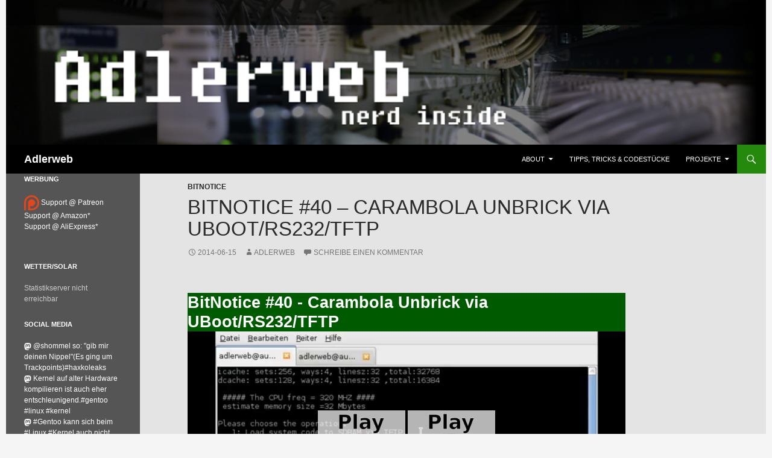

--- FILE ---
content_type: text/html; charset=UTF-8
request_url: https://www.adlerweb.info/blog/2014/06/15/bitnotice-40-carambola-unbrick-via-ubootrs232tftp/
body_size: 11800
content:
<!DOCTYPE html>
<!--[if IE 7]>
<html class="ie ie7" lang="de" prefix="og: http://ogp.me/ns#">
<![endif]-->
<!--[if IE 8]>
<html class="ie ie8" lang="de" prefix="og: http://ogp.me/ns#">
<![endif]-->
<!--[if !(IE 7) | !(IE 8) ]><!-->
<html lang="de" prefix="og: http://ogp.me/ns#">
<!--<![endif]-->
<head>
	<meta charset="UTF-8">
	<meta name="viewport" content="width=device-width">
	<!--<meta http-equiv="Content-Security-Policy" content="upgrade-insecure-requests">-->
	<title>BitNotice #40 &#8211; Carambola Unbrick via UBoot/RS232/TFTP | Adlerweb</title>
	<link rel="profile" href="http://gmpg.org/xfn/11">
	<link rel="pingback" href="https://www.adlerweb.info/blog/xmlrpc.php">
    <link rel="me" href="https://social.adlerweb.info/@adlerweb">
	<!--[if lt IE 9]>
	<script src="https://www.adlerweb.info/blog/wp-content/themes/twentyfourteen/js/html5.js"></script>
	<![endif]-->
	<!--||  JM Twitter Cards by jmau111 v14.1.0  ||-->
<meta name="twitter:card" content="summary">
<meta name="twitter:creator" content="@adlerweb">
<meta name="twitter:site" content="@adlerweb">
<meta name="twitter:title" content="BitNotice #40 &#8211; Carambola Unbrick via UBoot/RS232/TFTP">
<meta name="twitter:description" content="Beim Basteln mit Firmware gibt es ein großes Risiko: Eine falsche Eingabe und das System reagiert nicht mehr. Ein solches funktionsloses und somit nicht mehr brauchbares Gerät nennt man &quot;Brick&quot;, als">
<meta name="twitter:image" content="https://www.adlerweb.info/blog/wp-content/uploads/2018/04/1146482-1.png">
<!--||  /JM Twitter Cards by jmau111 v14.1.0  ||-->
<meta name='robots' content='max-image-preview:large' />
<link rel="alternate" type="application/rss+xml" title="Adlerweb &raquo; Feed" href="https://www.adlerweb.info/blog/feed/" />
<link rel="alternate" type="application/rss+xml" title="Adlerweb &raquo; Kommentar-Feed" href="https://www.adlerweb.info/blog/comments/feed/" />

<link rel="alternate" type="application/rss+xml" title="Podcast Feed: BitBastelei (BitBastelei)" href="https://www.adlerweb.info/blog/feed/biba/" />
<link rel="alternate" type="application/rss+xml" title="Podcast Feed: BitBastelei (BitNotice)" href="https://www.adlerweb.info/blog/feed/bino/" />
<link rel="alternate" type="application/rss+xml" title="Podcast Feed: BitBastelei (BitBasics)" href="https://www.adlerweb.info/blog/feed/bibs/" />
<link rel="alternate" type="application/rss+xml" title="Podcast Feed: BitBastelei (Bit-Everything (BitBastelei,BitNotice,BitBasics merged))" href="https://www.adlerweb.info/blog/feed/biteverything/" />
<link rel="alternate" type="application/rss+xml" title="Adlerweb &raquo; BitNotice #40 &#8211; Carambola Unbrick via UBoot/RS232/TFTP-Kommentar-Feed" href="https://www.adlerweb.info/blog/2014/06/15/bitnotice-40-carambola-unbrick-via-ubootrs232tftp/feed/" />
<link rel="alternate" title="oEmbed (JSON)" type="application/json+oembed" href="https://www.adlerweb.info/blog/wp-json/oembed/1.0/embed?url=https%3A%2F%2Fwww.adlerweb.info%2Fblog%2F2014%2F06%2F15%2Fbitnotice-40-carambola-unbrick-via-ubootrs232tftp%2F" />
<link rel="alternate" title="oEmbed (XML)" type="text/xml+oembed" href="https://www.adlerweb.info/blog/wp-json/oembed/1.0/embed?url=https%3A%2F%2Fwww.adlerweb.info%2Fblog%2F2014%2F06%2F15%2Fbitnotice-40-carambola-unbrick-via-ubootrs232tftp%2F&#038;format=xml" />
<style id='wp-img-auto-sizes-contain-inline-css'>
img:is([sizes=auto i],[sizes^="auto," i]){contain-intrinsic-size:3000px 1500px}
/*# sourceURL=wp-img-auto-sizes-contain-inline-css */
</style>
<link rel='stylesheet' id='podlove-frontend-css-css' href='https://www.adlerweb.info/blog/wp-content/plugins/podlove-podcasting-plugin-for-wordpress/css/frontend.css?ver=1.0' media='all' />
<link rel='stylesheet' id='podlove-admin-font-css' href='https://www.adlerweb.info/blog/wp-content/plugins/podlove-podcasting-plugin-for-wordpress/css/admin-font.css?ver=4.2.7' media='all' />
<style id='wp-block-library-inline-css'>
:root{--wp-block-synced-color:#7a00df;--wp-block-synced-color--rgb:122,0,223;--wp-bound-block-color:var(--wp-block-synced-color);--wp-editor-canvas-background:#ddd;--wp-admin-theme-color:#007cba;--wp-admin-theme-color--rgb:0,124,186;--wp-admin-theme-color-darker-10:#006ba1;--wp-admin-theme-color-darker-10--rgb:0,107,160.5;--wp-admin-theme-color-darker-20:#005a87;--wp-admin-theme-color-darker-20--rgb:0,90,135;--wp-admin-border-width-focus:2px}@media (min-resolution:192dpi){:root{--wp-admin-border-width-focus:1.5px}}.wp-element-button{cursor:pointer}:root .has-very-light-gray-background-color{background-color:#eee}:root .has-very-dark-gray-background-color{background-color:#313131}:root .has-very-light-gray-color{color:#eee}:root .has-very-dark-gray-color{color:#313131}:root .has-vivid-green-cyan-to-vivid-cyan-blue-gradient-background{background:linear-gradient(135deg,#00d084,#0693e3)}:root .has-purple-crush-gradient-background{background:linear-gradient(135deg,#34e2e4,#4721fb 50%,#ab1dfe)}:root .has-hazy-dawn-gradient-background{background:linear-gradient(135deg,#faaca8,#dad0ec)}:root .has-subdued-olive-gradient-background{background:linear-gradient(135deg,#fafae1,#67a671)}:root .has-atomic-cream-gradient-background{background:linear-gradient(135deg,#fdd79a,#004a59)}:root .has-nightshade-gradient-background{background:linear-gradient(135deg,#330968,#31cdcf)}:root .has-midnight-gradient-background{background:linear-gradient(135deg,#020381,#2874fc)}:root{--wp--preset--font-size--normal:16px;--wp--preset--font-size--huge:42px}.has-regular-font-size{font-size:1em}.has-larger-font-size{font-size:2.625em}.has-normal-font-size{font-size:var(--wp--preset--font-size--normal)}.has-huge-font-size{font-size:var(--wp--preset--font-size--huge)}.has-text-align-center{text-align:center}.has-text-align-left{text-align:left}.has-text-align-right{text-align:right}.has-fit-text{white-space:nowrap!important}#end-resizable-editor-section{display:none}.aligncenter{clear:both}.items-justified-left{justify-content:flex-start}.items-justified-center{justify-content:center}.items-justified-right{justify-content:flex-end}.items-justified-space-between{justify-content:space-between}.screen-reader-text{border:0;clip-path:inset(50%);height:1px;margin:-1px;overflow:hidden;padding:0;position:absolute;width:1px;word-wrap:normal!important}.screen-reader-text:focus{background-color:#ddd;clip-path:none;color:#444;display:block;font-size:1em;height:auto;left:5px;line-height:normal;padding:15px 23px 14px;text-decoration:none;top:5px;width:auto;z-index:100000}html :where(.has-border-color){border-style:solid}html :where([style*=border-top-color]){border-top-style:solid}html :where([style*=border-right-color]){border-right-style:solid}html :where([style*=border-bottom-color]){border-bottom-style:solid}html :where([style*=border-left-color]){border-left-style:solid}html :where([style*=border-width]){border-style:solid}html :where([style*=border-top-width]){border-top-style:solid}html :where([style*=border-right-width]){border-right-style:solid}html :where([style*=border-bottom-width]){border-bottom-style:solid}html :where([style*=border-left-width]){border-left-style:solid}html :where(img[class*=wp-image-]){height:auto;max-width:100%}:where(figure){margin:0 0 1em}html :where(.is-position-sticky){--wp-admin--admin-bar--position-offset:var(--wp-admin--admin-bar--height,0px)}@media screen and (max-width:600px){html :where(.is-position-sticky){--wp-admin--admin-bar--position-offset:0px}}

/*# sourceURL=wp-block-library-inline-css */
</style><style id='global-styles-inline-css'>
:root{--wp--preset--aspect-ratio--square: 1;--wp--preset--aspect-ratio--4-3: 4/3;--wp--preset--aspect-ratio--3-4: 3/4;--wp--preset--aspect-ratio--3-2: 3/2;--wp--preset--aspect-ratio--2-3: 2/3;--wp--preset--aspect-ratio--16-9: 16/9;--wp--preset--aspect-ratio--9-16: 9/16;--wp--preset--color--black: #000;--wp--preset--color--cyan-bluish-gray: #abb8c3;--wp--preset--color--white: #fff;--wp--preset--color--pale-pink: #f78da7;--wp--preset--color--vivid-red: #cf2e2e;--wp--preset--color--luminous-vivid-orange: #ff6900;--wp--preset--color--luminous-vivid-amber: #fcb900;--wp--preset--color--light-green-cyan: #7bdcb5;--wp--preset--color--vivid-green-cyan: #00d084;--wp--preset--color--pale-cyan-blue: #8ed1fc;--wp--preset--color--vivid-cyan-blue: #0693e3;--wp--preset--color--vivid-purple: #9b51e0;--wp--preset--color--green: #24890d;--wp--preset--color--dark-gray: #2b2b2b;--wp--preset--color--medium-gray: #767676;--wp--preset--color--light-gray: #f5f5f5;--wp--preset--gradient--vivid-cyan-blue-to-vivid-purple: linear-gradient(135deg,rgb(6,147,227) 0%,rgb(155,81,224) 100%);--wp--preset--gradient--light-green-cyan-to-vivid-green-cyan: linear-gradient(135deg,rgb(122,220,180) 0%,rgb(0,208,130) 100%);--wp--preset--gradient--luminous-vivid-amber-to-luminous-vivid-orange: linear-gradient(135deg,rgb(252,185,0) 0%,rgb(255,105,0) 100%);--wp--preset--gradient--luminous-vivid-orange-to-vivid-red: linear-gradient(135deg,rgb(255,105,0) 0%,rgb(207,46,46) 100%);--wp--preset--gradient--very-light-gray-to-cyan-bluish-gray: linear-gradient(135deg,rgb(238,238,238) 0%,rgb(169,184,195) 100%);--wp--preset--gradient--cool-to-warm-spectrum: linear-gradient(135deg,rgb(74,234,220) 0%,rgb(151,120,209) 20%,rgb(207,42,186) 40%,rgb(238,44,130) 60%,rgb(251,105,98) 80%,rgb(254,248,76) 100%);--wp--preset--gradient--blush-light-purple: linear-gradient(135deg,rgb(255,206,236) 0%,rgb(152,150,240) 100%);--wp--preset--gradient--blush-bordeaux: linear-gradient(135deg,rgb(254,205,165) 0%,rgb(254,45,45) 50%,rgb(107,0,62) 100%);--wp--preset--gradient--luminous-dusk: linear-gradient(135deg,rgb(255,203,112) 0%,rgb(199,81,192) 50%,rgb(65,88,208) 100%);--wp--preset--gradient--pale-ocean: linear-gradient(135deg,rgb(255,245,203) 0%,rgb(182,227,212) 50%,rgb(51,167,181) 100%);--wp--preset--gradient--electric-grass: linear-gradient(135deg,rgb(202,248,128) 0%,rgb(113,206,126) 100%);--wp--preset--gradient--midnight: linear-gradient(135deg,rgb(2,3,129) 0%,rgb(40,116,252) 100%);--wp--preset--font-size--small: 13px;--wp--preset--font-size--medium: 20px;--wp--preset--font-size--large: 36px;--wp--preset--font-size--x-large: 42px;--wp--preset--spacing--20: 0.44rem;--wp--preset--spacing--30: 0.67rem;--wp--preset--spacing--40: 1rem;--wp--preset--spacing--50: 1.5rem;--wp--preset--spacing--60: 2.25rem;--wp--preset--spacing--70: 3.38rem;--wp--preset--spacing--80: 5.06rem;--wp--preset--shadow--natural: 6px 6px 9px rgba(0, 0, 0, 0.2);--wp--preset--shadow--deep: 12px 12px 50px rgba(0, 0, 0, 0.4);--wp--preset--shadow--sharp: 6px 6px 0px rgba(0, 0, 0, 0.2);--wp--preset--shadow--outlined: 6px 6px 0px -3px rgb(255, 255, 255), 6px 6px rgb(0, 0, 0);--wp--preset--shadow--crisp: 6px 6px 0px rgb(0, 0, 0);}:where(.is-layout-flex){gap: 0.5em;}:where(.is-layout-grid){gap: 0.5em;}body .is-layout-flex{display: flex;}.is-layout-flex{flex-wrap: wrap;align-items: center;}.is-layout-flex > :is(*, div){margin: 0;}body .is-layout-grid{display: grid;}.is-layout-grid > :is(*, div){margin: 0;}:where(.wp-block-columns.is-layout-flex){gap: 2em;}:where(.wp-block-columns.is-layout-grid){gap: 2em;}:where(.wp-block-post-template.is-layout-flex){gap: 1.25em;}:where(.wp-block-post-template.is-layout-grid){gap: 1.25em;}.has-black-color{color: var(--wp--preset--color--black) !important;}.has-cyan-bluish-gray-color{color: var(--wp--preset--color--cyan-bluish-gray) !important;}.has-white-color{color: var(--wp--preset--color--white) !important;}.has-pale-pink-color{color: var(--wp--preset--color--pale-pink) !important;}.has-vivid-red-color{color: var(--wp--preset--color--vivid-red) !important;}.has-luminous-vivid-orange-color{color: var(--wp--preset--color--luminous-vivid-orange) !important;}.has-luminous-vivid-amber-color{color: var(--wp--preset--color--luminous-vivid-amber) !important;}.has-light-green-cyan-color{color: var(--wp--preset--color--light-green-cyan) !important;}.has-vivid-green-cyan-color{color: var(--wp--preset--color--vivid-green-cyan) !important;}.has-pale-cyan-blue-color{color: var(--wp--preset--color--pale-cyan-blue) !important;}.has-vivid-cyan-blue-color{color: var(--wp--preset--color--vivid-cyan-blue) !important;}.has-vivid-purple-color{color: var(--wp--preset--color--vivid-purple) !important;}.has-black-background-color{background-color: var(--wp--preset--color--black) !important;}.has-cyan-bluish-gray-background-color{background-color: var(--wp--preset--color--cyan-bluish-gray) !important;}.has-white-background-color{background-color: var(--wp--preset--color--white) !important;}.has-pale-pink-background-color{background-color: var(--wp--preset--color--pale-pink) !important;}.has-vivid-red-background-color{background-color: var(--wp--preset--color--vivid-red) !important;}.has-luminous-vivid-orange-background-color{background-color: var(--wp--preset--color--luminous-vivid-orange) !important;}.has-luminous-vivid-amber-background-color{background-color: var(--wp--preset--color--luminous-vivid-amber) !important;}.has-light-green-cyan-background-color{background-color: var(--wp--preset--color--light-green-cyan) !important;}.has-vivid-green-cyan-background-color{background-color: var(--wp--preset--color--vivid-green-cyan) !important;}.has-pale-cyan-blue-background-color{background-color: var(--wp--preset--color--pale-cyan-blue) !important;}.has-vivid-cyan-blue-background-color{background-color: var(--wp--preset--color--vivid-cyan-blue) !important;}.has-vivid-purple-background-color{background-color: var(--wp--preset--color--vivid-purple) !important;}.has-black-border-color{border-color: var(--wp--preset--color--black) !important;}.has-cyan-bluish-gray-border-color{border-color: var(--wp--preset--color--cyan-bluish-gray) !important;}.has-white-border-color{border-color: var(--wp--preset--color--white) !important;}.has-pale-pink-border-color{border-color: var(--wp--preset--color--pale-pink) !important;}.has-vivid-red-border-color{border-color: var(--wp--preset--color--vivid-red) !important;}.has-luminous-vivid-orange-border-color{border-color: var(--wp--preset--color--luminous-vivid-orange) !important;}.has-luminous-vivid-amber-border-color{border-color: var(--wp--preset--color--luminous-vivid-amber) !important;}.has-light-green-cyan-border-color{border-color: var(--wp--preset--color--light-green-cyan) !important;}.has-vivid-green-cyan-border-color{border-color: var(--wp--preset--color--vivid-green-cyan) !important;}.has-pale-cyan-blue-border-color{border-color: var(--wp--preset--color--pale-cyan-blue) !important;}.has-vivid-cyan-blue-border-color{border-color: var(--wp--preset--color--vivid-cyan-blue) !important;}.has-vivid-purple-border-color{border-color: var(--wp--preset--color--vivid-purple) !important;}.has-vivid-cyan-blue-to-vivid-purple-gradient-background{background: var(--wp--preset--gradient--vivid-cyan-blue-to-vivid-purple) !important;}.has-light-green-cyan-to-vivid-green-cyan-gradient-background{background: var(--wp--preset--gradient--light-green-cyan-to-vivid-green-cyan) !important;}.has-luminous-vivid-amber-to-luminous-vivid-orange-gradient-background{background: var(--wp--preset--gradient--luminous-vivid-amber-to-luminous-vivid-orange) !important;}.has-luminous-vivid-orange-to-vivid-red-gradient-background{background: var(--wp--preset--gradient--luminous-vivid-orange-to-vivid-red) !important;}.has-very-light-gray-to-cyan-bluish-gray-gradient-background{background: var(--wp--preset--gradient--very-light-gray-to-cyan-bluish-gray) !important;}.has-cool-to-warm-spectrum-gradient-background{background: var(--wp--preset--gradient--cool-to-warm-spectrum) !important;}.has-blush-light-purple-gradient-background{background: var(--wp--preset--gradient--blush-light-purple) !important;}.has-blush-bordeaux-gradient-background{background: var(--wp--preset--gradient--blush-bordeaux) !important;}.has-luminous-dusk-gradient-background{background: var(--wp--preset--gradient--luminous-dusk) !important;}.has-pale-ocean-gradient-background{background: var(--wp--preset--gradient--pale-ocean) !important;}.has-electric-grass-gradient-background{background: var(--wp--preset--gradient--electric-grass) !important;}.has-midnight-gradient-background{background: var(--wp--preset--gradient--midnight) !important;}.has-small-font-size{font-size: var(--wp--preset--font-size--small) !important;}.has-medium-font-size{font-size: var(--wp--preset--font-size--medium) !important;}.has-large-font-size{font-size: var(--wp--preset--font-size--large) !important;}.has-x-large-font-size{font-size: var(--wp--preset--font-size--x-large) !important;}
/*# sourceURL=global-styles-inline-css */
</style>

<style id='classic-theme-styles-inline-css'>
/*! This file is auto-generated */
.wp-block-button__link{color:#fff;background-color:#32373c;border-radius:9999px;box-shadow:none;text-decoration:none;padding:calc(.667em + 2px) calc(1.333em + 2px);font-size:1.125em}.wp-block-file__button{background:#32373c;color:#fff;text-decoration:none}
/*# sourceURL=/wp-includes/css/classic-themes.min.css */
</style>
<link rel='stylesheet' id='genericons-css' href='https://www.adlerweb.info/blog/wp-content/themes/twentyfourteen/genericons/genericons.css?ver=20251101' media='all' />
<link rel='stylesheet' id='twentyfourteen-style-css' href='https://www.adlerweb.info/blog/wp-content/themes/twentyfourteen-adlerweb/style.css?ver=20251202' media='all' />
<link rel='stylesheet' id='twentyfourteen-block-style-css' href='https://www.adlerweb.info/blog/wp-content/themes/twentyfourteen/css/blocks.css?ver=20250715' media='all' />
<script src="https://www.adlerweb.info/blog/wp-content/plugins/podlove-podcasting-plugin-for-wordpress/lib/modules/podlove_web_player/adlerweb/dist/embed.js?ver=4.2.7" id="podlove-player4-embed-js"></script>
<script src="https://www.adlerweb.info/blog/wp-includes/js/jquery/jquery.min.js?ver=3.7.1" id="jquery-core-js"></script>
<script src="https://www.adlerweb.info/blog/wp-includes/js/jquery/jquery-migrate.min.js?ver=3.4.1" id="jquery-migrate-js"></script>
<script src="https://www.adlerweb.info/blog/wp-content/themes/twentyfourteen/js/functions.js?ver=20250729" id="twentyfourteen-script-js" defer data-wp-strategy="defer"></script>
<link rel="EditURI" type="application/rsd+xml" title="RSD" href="https://www.adlerweb.info/blog/xmlrpc.php?rsd" />
<meta name="generator" content="WordPress 6.9" />
<link rel="canonical" href="https://www.adlerweb.info/blog/2014/06/15/bitnotice-40-carambola-unbrick-via-ubootrs232tftp/" />
<link rel='shortlink' href='https://www.adlerweb.info/blog/?p=5539' />
<style>.post-thumbnail img[src$='.svg'] { width: 100%; height: auto; }</style>
<link rel="alternate" type="application/json+oembed" href="https://www.adlerweb.info/blog/2014/06/15/bitnotice-40-carambola-unbrick-via-ubootrs232tftp/?service=podlove-oembed&amp;format=json" title="BitNotice #40 &amp;#8211; Carambola Unbrick via UBoot/RS232/TFTP oEmbed Profile"/>
<link rel="alternate" type="application/xml+oembed" href="https://www.adlerweb.info/blog/2014/06/15/bitnotice-40-carambola-unbrick-via-ubootrs232tftp/?service=podlove-oembed&amp;format=xml" title="BitNotice #40 &amp;#8211; Carambola Unbrick via UBoot/RS232/TFTP oEmbed Profile"/>

<meta property="og:type" content="website"/>
<meta property="og:site_name" content="BitBastelei"/>
<meta property="og:title" content="BitNotice #40 - Carambola Unbrick via UBoot/RS232/TFTP"/>
<meta property="og:url" content="https://www.adlerweb.info/blog/2014/06/15/bitnotice-40-carambola-unbrick-via-ubootrs232tftp/"/>
<meta property="og:description" content="PJas8memjmc&#10;Beim Basteln mit Firmware gibt es ein großes Risiko: Eine falsche Eingabe und das System reagiert nicht mehr. Ein solches funktionsloses und somit nicht mehr brauchbares Gerät nennt man &quot;Brick&quot;, also Ziegelstein. Doch so lange der Bootloader noch erreichbar ist lässt sich vielfach noch etwas retten.&#13;"/>
<meta property="og:image" content="https://www.adlerweb.info/blog/wp-content/biba/bino0040.jpg"/>
<link rel="icon" href="https://www.adlerweb.info/blog/wp-content/uploads/2018/04/cropped-1146482-1-32x32.png" sizes="32x32" />
<link rel="icon" href="https://www.adlerweb.info/blog/wp-content/uploads/2018/04/cropped-1146482-1-192x192.png" sizes="192x192" />
<link rel="apple-touch-icon" href="https://www.adlerweb.info/blog/wp-content/uploads/2018/04/cropped-1146482-1-180x180.png" />
<meta name="msapplication-TileImage" content="https://www.adlerweb.info/blog/wp-content/uploads/2018/04/cropped-1146482-1-270x270.png" />
		<style id="wp-custom-css">
			code:not(p > code) {
    font: 95% monospace !important;
  background-color: black;
	color: #44FF44;
	padding: 0.1em 0.3em;
  font-weight: bold !important;
}

p code {
	font: 118% monospace !important;
  background-color: black;
	color: #44FF44;
	padding: 0.1em 0.3em;
	margin: .05em 0em .05em 0em;
  font-weight: bold !important;
}
		</style>
		<link rel='stylesheet' id='shariffcss-css' href='https://www.adlerweb.info/blog/wp-content/plugins/shariff/css/shariff.min.css?ver=4.6.15' media='all' />
</head>

<body class="wp-singular podcast-template-default single single-podcast postid-5539 wp-embed-responsive wp-theme-twentyfourteen wp-child-theme-twentyfourteen-adlerweb group-blog header-image full-width singular">
<div id="page" class="hfeed site">
		<div id="site-header">
		<a href="https://www.adlerweb.info/blog/" rel="home">
			<img src="https://www.adlerweb.info/blog/wp-content/uploads/2014/05/header-2014.png" width="1260" height="240" alt="">
		</a>
	</div>
	
	<header id="masthead" class="site-header" role="banner">
		<div class="header-main">
			<h1 class="site-title"><a href="https://www.adlerweb.info/blog/" rel="home">Adlerweb</a></h1>

			<div class="search-toggle">
				<a href="#search-container" class="screen-reader-text">Suchen</a>
			</div>

			<nav id="primary-navigation" class="site-navigation primary-navigation" role="navigation">
				<button class="menu-toggle">Primäres Menü</button>
				<a class="screen-reader-text skip-link" href="#content">Zum Inhalt springen</a>
				<div class="nav-menu"><ul>
<li class="page_item page-item-36 page_item_has_children"><a href="https://www.adlerweb.info/blog/about-me/">About</a>
<ul class='children'>
	<li class="page_item page-item-30483"><a href="https://www.adlerweb.info/blog/about-me/bitbastelei-podcast-player-feeds-co/">BitBastelei: Podcast-Player, Feeds &#038; Co</a></li>
	<li class="page_item page-item-17489"><a href="https://www.adlerweb.info/blog/about-me/in-eigener-sache-online-fehlverhalten-unter-angabe-dieser-adresse/">In eigener Sache: Online-Fehlverhalten unter Angabe dieser Adresse</a></li>
</ul>
</li>
<li class="page_item page-item-38"><a href="https://www.adlerweb.info/blog/schlaue-worte/">Tipps, Tricks &#038; Codestücke</a></li>
<li class="page_item page-item-31 page_item_has_children"><a href="https://www.adlerweb.info/blog/projekte/">Projekte</a>
<ul class='children'>
	<li class="page_item page-item-37"><a href="https://www.adlerweb.info/blog/projekte/das-mehr-oder-weniger-intelligente-zimmer/">Das (mehr oder weniger) intelligente Haus</a></li>
	<li class="page_item page-item-5197"><a href="https://www.adlerweb.info/blog/projekte/die-solargleichstrom-wohnung/">Die Solar/Gleichstrom-Wohnung</a></li>
	<li class="page_item page-item-1401"><a href="https://www.adlerweb.info/blog/projekte/fotografie/">Fotografie</a></li>
	<li class="page_item page-item-1467"><a href="https://www.adlerweb.info/blog/projekte/twitter-bots/">Twitter-Bots</a></li>
</ul>
</li>
</ul></div>
			</nav>
		</div>

		<div id="search-container" class="search-box-wrapper hide">
			<div class="search-box">
				<form role="search" method="get" class="search-form" action="https://www.adlerweb.info/blog/">
				<label>
					<span class="screen-reader-text">Suche nach:</span>
					<input type="search" class="search-field" placeholder="Suchen …" value="" name="s" />
				</label>
				<input type="submit" class="search-submit" value="Suchen" />
			</form>			</div>
		</div>
	</header><!-- #masthead -->

	<div id="main" class="site-main">

	<div id="primary" class="content-area">
		<div id="content" class="site-content" role="main">
			
<article id="post-5539" class="post-5539 podcast type-podcast status-publish hentry category-bitnotice tag-8devices-carambola tag-bitnotice tag-bootloader tag-openwrt tag-rs232 tag-tftp tag-uboot tag-unbrick post">
	
	<header class="entry-header">
				<div class="entry-meta">
			<span class="cat-links"><a href="https://www.adlerweb.info/blog/category/pc-kram/bitbastelei/bitnotice/" rel="category tag">BitNotice</a></span>
		</div>
		<h1 class="entry-title">BitNotice #40 &#8211; Carambola Unbrick via UBoot/RS232/TFTP</h1>
		<div class="entry-meta">
			<span class="entry-date"><a href="https://www.adlerweb.info/blog/2014/06/15/bitnotice-40-carambola-unbrick-via-ubootrs232tftp/" rel="bookmark"><time class="entry-date" datetime="2014-06-15T18:20:15+02:00">2014-06-15</time></a></span> <span class="byline"><span class="author vcard"><a class="url fn n" href="https://www.adlerweb.info/blog/author/adlerweb/" rel="author">adlerweb</a></span></span>			<span class="comments-link"><a href="https://www.adlerweb.info/blog/2014/06/15/bitnotice-40-carambola-unbrick-via-ubootrs232tftp/#respond">Schreibe einen Kommentar</a></span>
					</div><!-- .entry-meta -->
	</header><!-- .entry-header -->

		<div class="entry-content">
		
		
		<div style="background-color: rgb(0, 90, 0); color: #FFFFFF; font-size: 200%; font-weight: bolder; width: 90%; margin-top: 1em; ">BitNotice #40 - Carambola Unbrick via UBoot/RS232/TFTP</div>
		<div style="width: 90%; padding-bottom: 50.625%; position: relative;">
			<div style="background-color: #000; background-image: url(/blog/wp-content/biba/cover.php?i=bino0040); background-position: center center; background-repeat: no-repeat; background-size: contain; top: 0; bottom: 0; left: 0; right: 0; position: absolute; margin: 0; padding: 0; ">
				<div style="height: 100%; display: flex; display: flex; align-items: center;">
					<div style="text-align: center;">
						<a href="https://www.youtube.com/video/PJas8memjmc">
							<img decoding="async" alt="Play using YouTube" title="Play using YouTube" src="https://adlerweb.info/files/ytprx/playr.png" style="height: 20%; width: 20%; min-width: 75px; min-height: 75px;" id="playr">
						</a>
						<a href="https://www.adlerweb.info/blog/podlove/file/357/s/webplayer/c/episode/bino0040.webm">
							<img decoding="async" alt="Play locally" title="Play locally" src="https://adlerweb.info/files/ytprx/playg.png" style="height: 20%; width: 20%; min-width: 75px; min-height: 75px;" id="playg">
						</a>
					</div>
				</div>
			</div>
		</div>
		<div style="background-color: rgb(0, 90, 0); color: #FFFFFF; font-size: 125%; font-weight: bolder; width: 90%; margin-bottom: 2em; "><p style="float: right">(5.1 MB) 00:03:06</p>2014-06-15 16:20 <a href="/blog/about-me/bitbastelei-podcast-player-feeds-co/">🛈</a></div>

	
		
<p>Beim Basteln mit Firmware gibt es ein großes Risiko: Eine falsche Eingabe und das System reagiert nicht mehr. Ein solches funktionsloses und somit nicht mehr brauchbares Gerät nennt man &#8222;<a href="http://de.wikipedia.org/wiki/Brick_(Elektronik)">Brick</a>&#8222;, also Ziegelstein. Doch so lange der Bootloader noch erreichbar ist lässt sich vielfach noch etwas retten.</p>
<p>Hier wird ein <a href="8devices.com/carambola">8Devices Carambola</a> bzw. dessen Bootloader &#8222;<a href="http://de.wikipedia.org/wiki/Das_U-Boot">UBoot</a>&#8220; mittels serieller Schnittstelle angewiesen eine neue Firmware per TFTP vom Rechner zu laden.</p>

		 	</div><!-- DEBUG:PAGE-SINGLE --><!-- .entry-content -->
	
	<footer class="entry-meta"><span class="tag-links"><a href="https://www.adlerweb.info/blog/tag/8devices-carambola/" rel="tag">8Devices Carambola</a><a href="https://www.adlerweb.info/blog/tag/bitnotice/" rel="tag">BitNotice</a><a href="https://www.adlerweb.info/blog/tag/bootloader/" rel="tag">Bootloader</a><a href="https://www.adlerweb.info/blog/tag/openwrt/" rel="tag">OpenWRT</a><a href="https://www.adlerweb.info/blog/tag/rs232/" rel="tag">RS232</a><a href="https://www.adlerweb.info/blog/tag/tftp/" rel="tag">TFTP</a><a href="https://www.adlerweb.info/blog/tag/uboot/" rel="tag">UBoot</a><a href="https://www.adlerweb.info/blog/tag/unbrick/" rel="tag">Unbrick</a></span></footer></article><!-- #post-## -->
		<nav class="navigation post-navigation">
		<h1 class="screen-reader-text">
			Beitragsnavigation		</h1>
		<div class="nav-links">
			<a href="https://www.adlerweb.info/blog/2014/06/15/bitnotice-39-tapezieren/" rel="prev"><span class="meta-nav">Vorheriger Beitrag</span>BitNotice #39 &#8211; Tapezieren</a><a href="https://www.adlerweb.info/blog/2014/06/15/bitnotice-41-beast-z380-tackernagler/" rel="next"><span class="meta-nav">Nächster Beitrag</span>BitNotice #41 &#8211; &#8222;Beast Z380&#8220; Tacker/Nagler</a>			</div><!-- .nav-links -->
		</nav><!-- .navigation -->
		
<div id="comments" class="comments-area">

	
		<div id="respond" class="comment-respond">
		<h3 id="reply-title" class="comment-reply-title">Schreibe einen Kommentar <small><a rel="nofollow" id="cancel-comment-reply-link" href="/blog/2014/06/15/bitnotice-40-carambola-unbrick-via-ubootrs232tftp/#respond" style="display:none;">Antwort abbrechen</a></small></h3><form action="https://www.adlerweb.info/blog/wp-comments-post.php" method="post" id="commentform" class="comment-form"><p class="comment-notes"><span id="email-notes">Deine E-Mail-Adresse wird nicht veröffentlicht.</span> <span class="required-field-message">Erforderliche Felder sind mit <span class="required">*</span> markiert</span></p><p class="comment-form-comment"><label for="comment">Kommentar <span class="required">*</span></label> <textarea autocomplete="new-password"  id="f635e6b1ef"  name="f635e6b1ef"   cols="45" rows="8" maxlength="65525" required></textarea><textarea id="comment" aria-label="hp-comment" aria-hidden="true" name="comment" autocomplete="new-password" style="padding:0 !important;clip:rect(1px, 1px, 1px, 1px) !important;position:absolute !important;white-space:nowrap !important;height:1px !important;width:1px !important;overflow:hidden !important;" tabindex="-1"></textarea><script data-noptimize>document.getElementById("comment").setAttribute( "id", "a4cac0f32bfe580bbeb62794103a1715" );document.getElementById("f635e6b1ef").setAttribute( "id", "comment" );</script></p><p class="comment-form-author"><label for="author">Name</label> <input id="author" name="author" type="text" value="" size="30" maxlength="245" autocomplete="name" /></p>
<p class="comment-form-email"><label for="email">E-Mail-Adresse</label> <input id="email" name="email" type="email" value="" size="30" maxlength="100" aria-describedby="email-notes" autocomplete="email" /></p>
<p class="comment-form-url"><label for="url">Website</label> <input id="url" name="url" type="url" value="" size="30" maxlength="200" autocomplete="url" /></p>
<div role="note" class="comment-form-policy-top-copy" style="font-size:80%"></div>
<p class="comment-form-policy">
            <label for="policy" style="display:block !important">
                <input id="policy" name="policy" value="policy-key" class="comment-form-policy__input" type="checkbox" style="width:auto; margin-right:7px;" aria-required="true">Ich habe die <a
			href="https://www.adlerweb.info/blog/2014/06/15/bitnotice-40-carambola-unbrick-via-ubootrs232tftp/"
			target="_blank"
			rel=""
			class="comment-form-policy__see-more-link">Datenschutzerklärung
		</a> gelesen und akzeptiert.<span class="comment-form-policy__required required"> *</span>
            </label>
        </p>
<p class="form-submit"><input name="submit" type="submit" id="submit" class="submit" value="Kommentar abschicken" /> <input type='hidden' name='comment_post_ID' value='5539' id='comment_post_ID' />
<input type='hidden' name='comment_parent' id='comment_parent' value='0' />
</p></form>	</div><!-- #respond -->
	
</div><!-- #comments -->
		</div><!-- #content -->
	</div><!-- #primary -->

<div id="secondary">
		<h2 class="site-description">Nerd Inside</h2>
	
	
		<div id="primary-sidebar" class="primary-sidebar widget-area" role="complementary">
		<aside id="adlerwebwidgetadsense-3" class="widget construct"><h1 class="widget-title">Werbung</h1>			<a href="https://www.patreon.com/adlerweb"><img src="/blog/wp-content/biba/patreon_logo.png" alt="(P)" height="25"> Support @ Patreon</a><br>
			<a href="https://www.amazon.de/b?node=5866098031&tag=bitba-21&camp=4638&creative=671166&linkCode=ur1&adid=0X62Q0ZWEK1Y2QHNPVE1&"><span title="Werbung/Affiliate-Link: Durch Shopping &uuml;ber diesen Link werde ich von Amazon prozentual an euren Ums&auml;tzen beteiligt.">Support @ Amazon*</span></a><br>
			<a href="https://s.click.aliexpress.com/e/_ANYjhb"><span title="Werbung/Affiliate-Link: Durch Shopping &uuml;ber diesen Link werde ich von Aliexpress prozentual an euren Ums&auml;tzen beteiligt.">Support @ AliExpress*</span></a>
			</aside><aside id="adlerwebwidgetweathersol-3" class="widget construct"><h1 class="widget-title">Wetter/Solar</h1>Statistikserver nicht erreichbar		<aside id="adlerwebwidgetsocial-3" class="widget AdlerwebWidgetSocial">		<h2 class="widgettitle">
		<a href="/blog/category/social-media"><h1 class="widget-title">Social Media</h1></a>
		</h2><ul class="xoxo blogroll">
					<li>
				<a href="https://social.adlerweb.info/@adlerweb/115945927846985387" title="adlerweb // BitBastelei 2026-01-23 19:54:15"><img src="/blog/wp-content/biba/toot.png" style="height: 1em;"> <!--<p>@shommel so: &quot;gib mir deinen Nippel&quot;(Es ging um Trackpoints)#haxkoleaks</p>
string(1) "E"
NULL
<p><span class="h-card" translate="no"><a href="https://social.tchncs.de/@shommel" class="u-url mention">@<span>shommel</span></a></span> so: &quot;gib mir deinen Nippel&quot;<br />(Es ging um Trackpoints)<br /><a href="https://social.adlerweb.info/tags/haxkoleaks" class="mention hashtag" rel="tag">#<span>haxkoleaks</span></a></p>string(1) "C"
NULL
-->@shommel so: &quot;gib mir deinen Nippel&quot;(Es ging um Trackpoints)#haxkoleaks</a>
						</li>
					<li>
				<a href="https://social.adlerweb.info/@adlerweb/115945298175794832" title="adlerweb // BitBastelei 2026-01-23 17:14:07"><img src="/blog/wp-content/biba/toot.png" style="height: 1em;"> <!---->Kernel auf alter Hardware kompilieren ist auch eher entschleunigend.#gentoo #linux #kernel</a>
						</li>
					<li>
				<a href="https://social.adlerweb.info/@adlerweb/115945175485719344" title="adlerweb // BitBastelei 2026-01-23 16:42:55"><img src="/blog/wp-content/biba/toot.png" style="height: 1em;"> <!---->#Gentoo kann sich beim #Linux #Kernel auch nicht entscheiden, oder? &gt;_&gt;&quot;for your editing pleasure&quot; → &quot;Automatically generated file; DO NOT EDIT.&quot;</a>
						</li>
					<li>
				<a href="https://social.adlerweb.info/@adlerweb/115940473521082507" title="adlerweb // BitBastelei 2026-01-22 20:47:09"><img src="/blog/wp-content/biba/toot.png" style="height: 1em;"> <!---->*resetted den Tage-ohne-BTRFS-Explosion-Zähler*</a>
						</li>
					<li>
				<a href="https://social.adlerweb.info/@adlerweb/115940384649003925" title="adlerweb // BitBastelei 2026-01-22 20:24:33"><img src="/blog/wp-content/biba/toot.png" style="height: 1em;"> <!---->#Copilot 365 ist auch nur #Jamba Sparabo business edition.</a>
						</li>
					<li>
				<a href="https://social.adlerweb.info/@adlerweb/115935040674246038" title="adlerweb // BitBastelei 2026-01-21 21:45:30"><img src="/blog/wp-content/biba/toot.png" style="height: 1em;"> <!---->Wir sind in einer Zeit, in der Anbieter mit ihrer &quot;AI-Abwehr&quot; die eigenen Seiten so kaputt machen, dass ich weder mit Firefox noch Chrome drauf komme. Selbst mit abgeschaltetem JS/Werbeblocker. Interessanterweise funktioniert es im tor-browse...</a>
						</li>
					<li>
				<a href="https://social.adlerweb.info/@adlerweb/115928375093049852" title="adlerweb // BitBastelei 2026-01-20 17:30:21"><img src="/blog/wp-content/biba/toot.png" style="height: 1em;"> <!---->Hmhm… Mails von der Domain digikeyinfo.com an Adressen, die beim &quot;echten&quot; #digikey hinterlegt sind. Kein direktes Impressum, domain anonym registriert, Seite in der Microsoft-Cloud statt dem Digikey-AS. Entweder hatte da irgendwer viel Lack u...</a>
						</li>
					<li>
				<a href="https://social.adlerweb.info/@adlerweb/115928262722486790" title="adlerweb // BitBastelei 2026-01-20 17:01:47"><img src="/blog/wp-content/biba/toot.png" style="height: 1em;"> <!---->&quot;EU-Kommission will Huawei und ZTE aus Netzen verbannen&quot;Ganz ehrlich? China ist auf Macht und Geld aus und somit – im Gegensatz zu anderen Staaten – halbwegs berechenbar. Da machen mir aktuell Anbieter wie Cisco, Juniper, Broadcom, Qualcomm &amp;...</a>
						</li>
					<li>
				<a href="https://social.adlerweb.info/@adlerweb/115923884798581252" title="adlerweb // BitBastelei 2026-01-19 22:28:25"><img src="/blog/wp-content/biba/toot.png" style="height: 1em;"> <!---->#TeamInDenWolken #Polarlichter</a>
						</li>
					<li>
				<a href="https://social.adlerweb.info/@adlerweb/115915753579543590" title="adlerweb // BitBastelei 2026-01-18 12:00:32"><img src="/blog/wp-content/biba/toot.png" style="height: 1em;"> <!---->[BLOG] BitBastelei #677 – DT71 LCR-Pinzette – Fehlersuche https://www.adlerweb.info/blog/2026/01/18/bitbastelei-677-dt71-lcr-pinzette-fehlersuche/</a>
						</li>
				</ul>
		</aside><aside id="tag_cloud-3" class="widget widget_tag_cloud"><h1 class="widget-title">Tags</h1><nav aria-label="Tags"><div class="tagcloud"><ul class='wp-tag-cloud' role='list'>
	<li><a href="https://www.adlerweb.info/blog/tag/38c3/" class="tag-cloud-link tag-link-3322 tag-link-position-1" style="font-size: 9.7733333333333pt;" aria-label="38c3 (59 Einträge)">38c3</a></li>
	<li><a href="https://www.adlerweb.info/blog/tag/andernach/" class="tag-cloud-link tag-link-82 tag-link-position-2" style="font-size: 10.52pt;" aria-label="Andernach (87 Einträge)">Andernach</a></li>
	<li><a href="https://www.adlerweb.info/blog/tag/android/" class="tag-cloud-link tag-link-145 tag-link-position-3" style="font-size: 8.6533333333333pt;" aria-label="Android (34 Einträge)">Android</a></li>
	<li><a href="https://www.adlerweb.info/blog/tag/archlinux/" class="tag-cloud-link tag-link-126 tag-link-position-4" style="font-size: 8pt;" aria-label="Archlinux (24 Einträge)">Archlinux</a></li>
	<li><a href="https://www.adlerweb.info/blog/tag/arduino/" class="tag-cloud-link tag-link-318 tag-link-position-5" style="font-size: 10.706666666667pt;" aria-label="Arduino (95 Einträge)">Arduino</a></li>
	<li><a href="https://www.adlerweb.info/blog/tag/avr/" class="tag-cloud-link tag-link-1229 tag-link-position-6" style="font-size: 8.8866666666667pt;" aria-label="AVR (38 Einträge)">AVR</a></li>
	<li><a href="https://www.adlerweb.info/blog/tag/bahn/" class="tag-cloud-link tag-link-2455 tag-link-position-7" style="font-size: 8.6066666666667pt;" aria-label="bahn (33 Einträge)">bahn</a></li>
	<li><a href="https://www.adlerweb.info/blog/tag/bausatz/" class="tag-cloud-link tag-link-221 tag-link-position-8" style="font-size: 8pt;" aria-label="Bausatz (24 Einträge)">Bausatz</a></li>
	<li><a href="https://www.adlerweb.info/blog/tag/bitbasics/" class="tag-cloud-link tag-link-1206 tag-link-position-9" style="font-size: 8.56pt;" aria-label="BitBasics (32 Einträge)">BitBasics</a></li>
	<li><a href="https://www.adlerweb.info/blog/tag/bitbastelei-2/" class="tag-cloud-link tag-link-128 tag-link-position-10" style="font-size: 14.673333333333pt;" aria-label="bitbastelei (675 Einträge)">bitbastelei</a></li>
	<li><a href="https://www.adlerweb.info/blog/tag/bitnotice/" class="tag-cloud-link tag-link-1234 tag-link-position-11" style="font-size: 11.64pt;" aria-label="BitNotice (151 Einträge)">BitNotice</a></li>
	<li><a href="https://www.adlerweb.info/blog/tag/datenschutz/" class="tag-cloud-link tag-link-16 tag-link-position-12" style="font-size: 9.12pt;" aria-label="Datenschutz (43 Einträge)">Datenschutz</a></li>
	<li><a href="https://www.adlerweb.info/blog/tag/elektrozeugs/" class="tag-cloud-link tag-link-28 tag-link-position-13" style="font-size: 9.3066666666667pt;" aria-label="Elektrozeugs (47 Einträge)">Elektrozeugs</a></li>
	<li><a href="https://www.adlerweb.info/blog/tag/esp8266/" class="tag-cloud-link tag-link-1053 tag-link-position-14" style="font-size: 9.26pt;" aria-label="ESP8266 (46 Einträge)">ESP8266</a></li>
	<li><a href="https://www.adlerweb.info/blog/tag/freakhouse/" class="tag-cloud-link tag-link-46 tag-link-position-15" style="font-size: 8.5133333333333pt;" aria-label="Freakhouse (31 Einträge)">Freakhouse</a></li>
	<li><a href="https://www.adlerweb.info/blog/tag/gentoo/" class="tag-cloud-link tag-link-20 tag-link-position-16" style="font-size: 9.5866666666667pt;" aria-label="Gentoo (54 Einträge)">Gentoo</a></li>
	<li><a href="https://www.adlerweb.info/blog/tag/google/" class="tag-cloud-link tag-link-1232 tag-link-position-17" style="font-size: 9.82pt;" aria-label="Google+ (60 Einträge)">Google+</a></li>
	<li><a href="https://www.adlerweb.info/blog/tag/gpn22/" class="tag-cloud-link tag-link-3239 tag-link-position-18" style="font-size: 8.2333333333333pt;" aria-label="GPN22 (27 Einträge)">GPN22</a></li>
	<li><a href="https://www.adlerweb.info/blog/tag/hardware/" class="tag-cloud-link tag-link-1227 tag-link-position-19" style="font-size: 9.4933333333333pt;" aria-label="Hardware (52 Einträge)">Hardware</a></li>
	<li><a href="https://www.adlerweb.info/blog/tag/haxkoleaks/" class="tag-cloud-link tag-link-2665 tag-link-position-20" style="font-size: 11.5pt;" aria-label="haxkoleaks (139 Einträge)">haxkoleaks</a></li>
	<li><a href="https://www.adlerweb.info/blog/tag/homeassistant/" class="tag-cloud-link tag-link-1880 tag-link-position-21" style="font-size: 8.14pt;" aria-label="HomeAssistant (26 Einträge)">HomeAssistant</a></li>
	<li><a href="https://www.adlerweb.info/blog/tag/internet/" class="tag-cloud-link tag-link-38 tag-link-position-22" style="font-size: 8.84pt;" aria-label="Internet (37 Einträge)">Internet</a></li>
	<li><a href="https://www.adlerweb.info/blog/tag/koblenz/" class="tag-cloud-link tag-link-112 tag-link-position-23" style="font-size: 9.1666666666667pt;" aria-label="Koblenz (44 Einträge)">Koblenz</a></li>
	<li><a href="https://www.adlerweb.info/blog/tag/led/" class="tag-cloud-link tag-link-158 tag-link-position-24" style="font-size: 9.4466666666667pt;" aria-label="LED (50 Einträge)">LED</a></li>
	<li><a href="https://www.adlerweb.info/blog/tag/linux/" class="tag-cloud-link tag-link-34 tag-link-position-25" style="font-size: 11.78pt;" aria-label="Linux (160 Einträge)">Linux</a></li>
	<li><a href="https://www.adlerweb.info/blog/tag/mdrza/" class="tag-cloud-link tag-link-2984 tag-link-position-26" style="font-size: 8.84pt;" aria-label="mdrza (37 Einträge)">mdrza</a></li>
	<li><a href="https://www.adlerweb.info/blog/tag/microsoft/" class="tag-cloud-link tag-link-64 tag-link-position-27" style="font-size: 8.14pt;" aria-label="Microsoft (26 Einträge)">Microsoft</a></li>
	<li><a href="https://www.adlerweb.info/blog/tag/netzteil/" class="tag-cloud-link tag-link-519 tag-link-position-28" style="font-size: 8.14pt;" aria-label="Netzteil (26 Einträge)">Netzteil</a></li>
	<li><a href="https://www.adlerweb.info/blog/tag/php/" class="tag-cloud-link tag-link-23 tag-link-position-29" style="font-size: 8.0466666666667pt;" aria-label="PHP (25 Einträge)">PHP</a></li>
	<li><a href="https://www.adlerweb.info/blog/tag/plaidt/" class="tag-cloud-link tag-link-115 tag-link-position-30" style="font-size: 8.42pt;" aria-label="Plaidt (30 Einträge)">Plaidt</a></li>
	<li><a href="https://www.adlerweb.info/blog/tag/politik/" class="tag-cloud-link tag-link-56 tag-link-position-31" style="font-size: 8.6533333333333pt;" aria-label="Politik (34 Einträge)">Politik</a></li>
	<li><a href="https://www.adlerweb.info/blog/tag/raspberry-pi/" class="tag-cloud-link tag-link-220 tag-link-position-32" style="font-size: 8pt;" aria-label="Raspberry Pi (24 Einträge)">Raspberry Pi</a></li>
	<li><a href="https://www.adlerweb.info/blog/tag/reparatur/" class="tag-cloud-link tag-link-214 tag-link-position-33" style="font-size: 9.9133333333333pt;" aria-label="Reparatur (63 Einträge)">Reparatur</a></li>
	<li><a href="https://www.adlerweb.info/blog/tag/saffig/" class="tag-cloud-link tag-link-1230 tag-link-position-34" style="font-size: 9.4466666666667pt;" aria-label="Saffig (50 Einträge)">Saffig</a></li>
	<li><a href="https://www.adlerweb.info/blog/tag/software/" class="tag-cloud-link tag-link-1226 tag-link-position-35" style="font-size: 9.54pt;" aria-label="Software (53 Einträge)">Software</a></li>
	<li><a href="https://www.adlerweb.info/blog/tag/solar/" class="tag-cloud-link tag-link-193 tag-link-position-36" style="font-size: 8.56pt;" aria-label="Solar (32 Einträge)">Solar</a></li>
	<li><a href="https://www.adlerweb.info/blog/tag/tdoh/" class="tag-cloud-link tag-link-2629 tag-link-position-37" style="font-size: 8.42pt;" aria-label="tdoh (30 Einträge)">tdoh</a></li>
	<li><a href="https://www.adlerweb.info/blog/tag/teardown/" class="tag-cloud-link tag-link-334 tag-link-position-38" style="font-size: 9.54pt;" aria-label="Teardown (53 Einträge)">Teardown</a></li>
	<li><a href="https://www.adlerweb.info/blog/tag/toot/" class="tag-cloud-link tag-link-2434 tag-link-position-39" style="font-size: 17.94pt;" aria-label="Toot (3.380 Einträge)">Toot</a></li>
	<li><a href="https://www.adlerweb.info/blog/tag/tweet/" class="tag-cloud-link tag-link-243 tag-link-position-40" style="font-size: 22pt;" aria-label="Tweet (25.055 Einträge)">Tweet</a></li>
	<li><a href="https://www.adlerweb.info/blog/tag/usb/" class="tag-cloud-link tag-link-96 tag-link-position-41" style="font-size: 9.0733333333333pt;" aria-label="USB (42 Einträge)">USB</a></li>
	<li><a href="https://www.adlerweb.info/blog/tag/video/" class="tag-cloud-link tag-link-179 tag-link-position-42" style="font-size: 12.386666666667pt;" aria-label="Video (220 Einträge)">Video</a></li>
	<li><a href="https://www.adlerweb.info/blog/tag/vlog/" class="tag-cloud-link tag-link-262 tag-link-position-43" style="font-size: 9.26pt;" aria-label="VLog (46 Einträge)">VLog</a></li>
	<li><a href="https://www.adlerweb.info/blog/tag/windows/" class="tag-cloud-link tag-link-63 tag-link-position-44" style="font-size: 9.2133333333333pt;" aria-label="Windows (45 Einträge)">Windows</a></li>
	<li><a href="https://www.adlerweb.info/blog/tag/youtube/" class="tag-cloud-link tag-link-1231 tag-link-position-45" style="font-size: 13.086666666667pt;" aria-label="YouTube (311 Einträge)">YouTube</a></li>
</ul>
</div>
</nav></aside>	</div><!-- #primary-sidebar -->
	</div><!-- #secondary -->

		</div><!-- #main -->

		<footer id="colophon" class="site-footer" role="contentinfo">

			
			<div class="site-info">
												&copy; 1999-2026 <a href="/blog/about-me">Florian "adlerweb" Knodt [Impressum]</a> <a href="/blog/about-me#datenschutz">[Datenschutz]</a> | 
								Sofern nicht anders angegeben werden alle Inhalte unter <a rel="license" href="http://creativecommons.org/licenses/by/4.0/"><img alt="Creative Commons 'CC-BY 4.0' Lizenzvertrag" style="border-width:0" src="/blog/wp-content/uploads/cc-by.png" width="80" height="15" /></a> ver&ouml;ffentlicht. | * Affiliate-Link: Durch Nutzung erkennt der Anbieter, dass Ihr &uuml;ber meine Seite zu ihnen gefunden habt. Ich werde prozentual an euren Ums&auml;tzen beteiligt. F&uuml;r euch bleiben die Preise nat&uuml;rlich gleich. | 
<a href="http://wordpress.org/">Diese Seite basiert auf  WordPress</a>. <a href="/blog/wp-admin">&pi;</a>, Q:92@3,736s.

			</div><!-- .site-info -->
		</footer><!-- #colophon -->
	</div><!-- #page -->

	<script type="speculationrules">
{"prefetch":[{"source":"document","where":{"and":[{"href_matches":"/blog/*"},{"not":{"href_matches":["/blog/wp-*.php","/blog/wp-admin/*","/blog/wp-content/uploads/*","/blog/wp-content/*","/blog/wp-content/plugins/*","/blog/wp-content/themes/twentyfourteen-adlerweb/*","/blog/wp-content/themes/twentyfourteen/*","/blog/*\\?(.+)"]}},{"not":{"selector_matches":"a[rel~=\"nofollow\"]"}},{"not":{"selector_matches":".no-prefetch, .no-prefetch a"}}]},"eagerness":"conservative"}]}
</script>
<script src="https://www.adlerweb.info/blog/wp-includes/js/comment-reply.min.js?ver=6.9" id="comment-reply-js" async data-wp-strategy="async" fetchpriority="low"></script>
<script src="https://www.adlerweb.info/blog/wp-content/plugins/shariff/js/shariff.min.js?ver=4.6.15" id="shariffjs-js"></script>

</body>
</html>


--- FILE ---
content_type: text/css
request_url: https://www.adlerweb.info/blog/wp-content/themes/twentyfourteen-adlerweb/style.css?ver=20251202
body_size: 895
content:
/*  
 *  Theme Name: twentyfourteen-adlerweb
 *  Description: modified twentyfourteen-theme for adlerweb.info
 *  Template: twentyfourteen
 *  Author: Florian "adlerweb" Knodt
 *  Author URI: http://adlerweb.info/
 *  */

@import url(../twentyfourteen/style.css);

/**
 *Center page
 */
.site {
	margin: auto;
}

/**
 * Hide subtitle
 */
.site-description {
	display: none;
}

/**
 * blockquotes
 */
blockquote {
	color: #777;
	background-color: #EEE;
	margin: 15px 30px 0px 10px;
	padding-left: 20px;
	border-left: 5px solid #DDD;
}

/**
 * Get rid of the ugly font
 */

body, blockquote {
	font: 85% Sans-Serif !important;
}

/**
 * background color
 */

.site-content .entry-meta, .site-content .entry-header, .site, .site-content .entry-content,
.site-content .entry-summary,
.page-content {
    background: #e4e4e4;
}

/**
 * Background sidebar
 */
#secondary {
    background-color: #555;
}

/**
 * Sidebar H3
 */
#secondary h3 {
    font-size: 70%;
    text-transform: uppercase;
}

/**
 * Less padding before posts
 */

.content-area {
    padding-top: 1em;
}

/**
 * wider content
 */
.site-content .entry-header, .site-content .entry-content, .site-content .entry-summary, .page-content {
        max-width: 80%;
}

.site-content .entry-meta {
	margin: auto;
	padding: 0;
	margin-bottom: 8px;
	max-width: 100%;
}

.site-content footer.entry-meta {
	margin: auto;
}

footer .entry-meta {
	max-width: 80%;
	
}

/*
 * Quote addition
 */
#quote {
	display: none;
}

/*
 * Post navigation aus
 */

.navigation .post-navigation {
	display: none;
}

/**
 * Gallery
 */
#frame {
	width: 100%;
	padding: 1em;
}

.site-main #main {
	width: 100%;
}

#main #content {
        width: 80%;
}

#main #content #white-rap {
	width: 100%;
	/*max-width: */
}

#main-image {
	max-width: 100%;
	max-height: 100%;
	
}

/**
 * Less border on widescreens
 */
@media screen and (min-width: 1008px) {
	.site-content , .site-main #main, .attachment {
		margin-left: 200px; //Sidebar is 162px
		margin-right: 10px;
	}

	#gallery {
		margin-left: 20px;
		}


	#quote {
		display: block;

		padding-left: 10%;
		padding-right: 10%;
		padding-top: 10px;

		font-size: 66%;

		color: #888;

		font-style:oblique;
	}
}


/**
 * Hide article image
 */
.post-thumbnail {
	visibility: hidden;
	height: 10em;
}

code {
  font: 95% monospace !important;
  background-color: #000;
  color: #44FF44;
  padding: 0.1em 0.3em !important;
  font-weight: bolder;
}

p code {
  padding: 0.1em 0.3em !important;
  margin: 0 .1em;
}

code:not(p > code) {
  font: 95% monospace !important;
  font-weight: bolder; !important;
}
